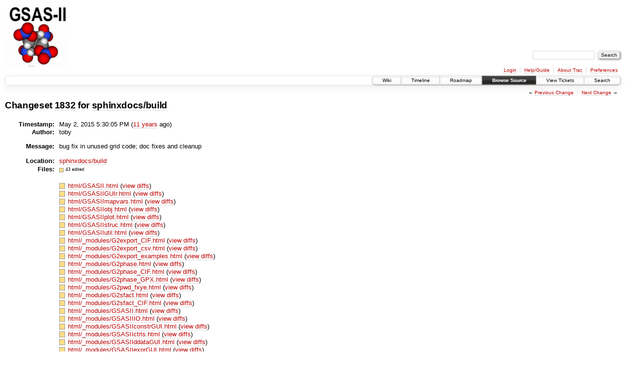

--- FILE ---
content_type: text/html;charset=utf-8
request_url: https://subversion.xray.aps.anl.gov/trac/pyGSAS/changeset/1832/sphinxdocs/build
body_size: 26559
content:
<!DOCTYPE html PUBLIC "-//W3C//DTD XHTML 1.0 Strict//EN" "http://www.w3.org/TR/xhtml1/DTD/xhtml1-strict.dtd">
<html xmlns="http://www.w3.org/1999/xhtml">
  
  


  <head>
    <title>
      Changeset 1832 for sphinxdocs/build – GSAS-II - Crystallography Data Analysis Software
    </title>
      <meta http-equiv="Content-Type" content="text/html; charset=UTF-8" />
      <meta http-equiv="X-UA-Compatible" content="IE=edge" />
    <!--[if IE]><script type="text/javascript">
      if (/^#__msie303:/.test(window.location.hash))
        window.location.replace(window.location.hash.replace(/^#__msie303:/, '#'));
    </script><![endif]-->
        <link rel="search" href="/trac/pyGSAS/search" />
        <link rel="help" href="/trac/pyGSAS/wiki/TracGuide" />
        <link rel="alternate" href="?format=diff&amp;new=1832" type="text/plain" class="diff" title="Unified Diff" /><link rel="alternate" href="?format=zip&amp;new=1832" type="application/zip" class="zip" title="Zip Archive" />
        <link rel="next" href="/trac/pyGSAS/changeset/1998/sphinxdocs/build" title="Changeset 1998 for sphinxdocs/build" />
        <link rel="start" href="/trac/pyGSAS/wiki" />
        <link rel="stylesheet" href="/trac/pyGSAS/chrome/common/css/trac.css" type="text/css" /><link rel="stylesheet" href="/trac/pyGSAS/chrome/common/css/changeset.css" type="text/css" /><link rel="stylesheet" href="/trac/pyGSAS/chrome/common/css/diff.css" type="text/css" /><link rel="stylesheet" href="/trac/pyGSAS/chrome/common/css/code.css" type="text/css" />
        <link rel="prev" href="/trac/pyGSAS/changeset/1709/sphinxdocs/build" title="Changeset 1709 for sphinxdocs/build" />
        <link rel="shortcut icon" href="/trac/pyGSAS/chrome/common/trac.ico" type="image/x-icon" />
        <link rel="icon" href="/trac/pyGSAS/chrome/common/trac.ico" type="image/x-icon" />
    <style id="trac-noscript" type="text/css">.trac-noscript { display: none !important }</style>
      <link type="application/opensearchdescription+xml" rel="search" href="/trac/pyGSAS/search/opensearch" title="Search GSAS-II - Crystallography Data Analysis Software" />
      <script type="text/javascript" charset="utf-8" src="/trac/pyGSAS/chrome/common/js/jquery.js"></script>
      <script type="text/javascript" charset="utf-8" src="/trac/pyGSAS/chrome/common/js/babel.js"></script>
      <script type="text/javascript" charset="utf-8" src="/trac/pyGSAS/chrome/common/js/trac.js"></script>
      <script type="text/javascript" charset="utf-8" src="/trac/pyGSAS/chrome/common/js/search.js"></script>
      <script type="text/javascript" charset="utf-8" src="/trac/pyGSAS/chrome/common/js/diff.js"></script>
    <script type="text/javascript">
      jQuery("#trac-noscript").remove();
      jQuery(document).ready(function($) {
        $(".trac-autofocus").focus();
        $(".trac-target-new").attr("target", "_blank");
        setTimeout(function() { $(".trac-scroll").scrollToTop() }, 1);
        $(".trac-disable-on-submit").disableOnSubmit();
      });
    </script>
    <script type="text/javascript">
      jQuery(document).ready(function($) {
        $(".trac-toggledeleted").show().click(function() {
                  $(this).siblings().find(".trac-deleted").toggle();
                  return false;
        }).click();
        $("#content").find("li.entry h2 a").parent().addAnchor(_("Link to this diff"));
      });
    </script>
  </head>
  <body>
    <div id="banner">
      <div id="header">
        <a id="logo" href="https://subversion.xray.aps.anl.gov/trac/pyGSAS"><img src="https://subversion.xray.aps.anl.gov/pyGSAS/trunk/help/gsas2logo.png" alt="" /></a>
      </div>
      <form id="search" action="/trac/pyGSAS/search" method="get">
        <div>
          <label for="proj-search">Search:</label>
          <input type="text" id="proj-search" name="q" size="18" value="" />
          <input type="submit" value="Search" />
        </div>
      </form>
      <div id="metanav" class="nav">
    <ul>
      <li class="first"><a href="/trac/pyGSAS/login">Login</a></li><li><a href="/trac/pyGSAS/wiki/TracGuide">Help/Guide</a></li><li><a href="/trac/pyGSAS/about">About Trac</a></li><li class="last"><a href="/trac/pyGSAS/prefs">Preferences</a></li>
    </ul>
  </div>
    </div>
    <div id="mainnav" class="nav">
    <ul>
      <li class="first"><a href="/trac/pyGSAS/wiki">Wiki</a></li><li><a href="/trac/pyGSAS/timeline">Timeline</a></li><li><a href="/trac/pyGSAS/roadmap">Roadmap</a></li><li class="active"><a href="/trac/pyGSAS/browser">Browse Source</a></li><li><a href="/trac/pyGSAS/report">View Tickets</a></li><li class="last"><a href="/trac/pyGSAS/search">Search</a></li>
    </ul>
  </div>
    <div id="main">
      <div id="ctxtnav" class="nav">
        <h2>Context Navigation</h2>
        <ul>
          <li class="first"><span>&larr; <a class="prev" href="/trac/pyGSAS/changeset/1709/sphinxdocs/build" title="Changeset 1709 for sphinxdocs/build">Previous Change</a></span></li><li class="last"><span><a class="next" href="/trac/pyGSAS/changeset/1998/sphinxdocs/build" title="Changeset 1998 for sphinxdocs/build">Next Change</a> &rarr;</span></li>
        </ul>
        <hr />
      </div>
    <div id="content" class="changeset">
      <div id="title">
            <h1>Changeset <a title="Show full changeset" href="/trac/pyGSAS/changeset/1832">1832</a>
              for <a title="Show entry in browser" href="/trac/pyGSAS/browser/sphinxdocs/build?rev=1832">sphinxdocs/build</a></h1>
      </div>
      <dl id="overview">
          <dt class="property time">Timestamp:</dt>
          <dd class="time">
             May 2, 2015 5:30:05 PM
             (<a class="timeline" href="/trac/pyGSAS/timeline?from=2015-05-02T17%3A30%3A05-05%3A00&amp;precision=second" title="See timeline at May 2, 2015 5:30:05 PM">11 years</a> ago)
          </dd>
          <dt class="property author">Author:</dt>
          <dd class="author">toby</dd>
          <dt class="property message">Message:</dt>
          <dd class="message searchable">
            
            
              <p>
bug fix in unused grid code; doc fixes and cleanup<br />
</p>

            
            
          </dd>
          <dt class="property location">Location:</dt>
          <dd class="searchable"><a href="/trac/pyGSAS/browser/sphinxdocs/build?rev=1832">sphinxdocs/build</a></dd>
        <dt class="property files">
          Files:
        </dt>
        <dd class="files">
          <div class="legend" id="file-legend">
            <dl>
              <dt class="mod"></dt><dd>43 edited</dd>
            </dl>
          </div>
          <br />
          <ul>
            <li>
          <div class="mod"> </div>
            <a title="Show entry in browser" href="/trac/pyGSAS/browser/sphinxdocs/build/html/GSASII.html?rev=1832">
              html/GSASII.html
            </a>
          <span class="comment">(modified)</span>
              (<a title="Show differences" href="/trac/pyGSAS/changeset/1832/sphinxdocs/build/html/GSASII.html">view diffs</a>)
            </li><li>
          <div class="mod"> </div>
            <a title="Show entry in browser" href="/trac/pyGSAS/browser/sphinxdocs/build/html/GSASIIGUIr.html?rev=1832">
              html/GSASIIGUIr.html
            </a>
          <span class="comment">(modified)</span>
              (<a title="Show differences" href="/trac/pyGSAS/changeset/1832/sphinxdocs/build/html/GSASIIGUIr.html">view diffs</a>)
            </li><li>
          <div class="mod"> </div>
            <a title="Show entry in browser" href="/trac/pyGSAS/browser/sphinxdocs/build/html/GSASIImapvars.html?rev=1832">
              html/GSASIImapvars.html
            </a>
          <span class="comment">(modified)</span>
              (<a title="Show differences" href="/trac/pyGSAS/changeset/1832/sphinxdocs/build/html/GSASIImapvars.html">view diffs</a>)
            </li><li>
          <div class="mod"> </div>
            <a title="Show entry in browser" href="/trac/pyGSAS/browser/sphinxdocs/build/html/GSASIIobj.html?rev=1832">
              html/GSASIIobj.html
            </a>
          <span class="comment">(modified)</span>
              (<a title="Show differences" href="/trac/pyGSAS/changeset/1832/sphinxdocs/build/html/GSASIIobj.html">view diffs</a>)
            </li><li>
          <div class="mod"> </div>
            <a title="Show entry in browser" href="/trac/pyGSAS/browser/sphinxdocs/build/html/GSASIIplot.html?rev=1832">
              html/GSASIIplot.html
            </a>
          <span class="comment">(modified)</span>
              (<a title="Show differences" href="/trac/pyGSAS/changeset/1832/sphinxdocs/build/html/GSASIIplot.html">view diffs</a>)
            </li><li>
          <div class="mod"> </div>
            <a title="Show entry in browser" href="/trac/pyGSAS/browser/sphinxdocs/build/html/GSASIIstruc.html?rev=1832">
              html/GSASIIstruc.html
            </a>
          <span class="comment">(modified)</span>
              (<a title="Show differences" href="/trac/pyGSAS/changeset/1832/sphinxdocs/build/html/GSASIIstruc.html">view diffs</a>)
            </li><li>
          <div class="mod"> </div>
            <a title="Show entry in browser" href="/trac/pyGSAS/browser/sphinxdocs/build/html/GSASIIutil.html?rev=1832">
              html/GSASIIutil.html
            </a>
          <span class="comment">(modified)</span>
              (<a title="Show differences" href="/trac/pyGSAS/changeset/1832/sphinxdocs/build/html/GSASIIutil.html">view diffs</a>)
            </li><li>
          <div class="mod"> </div>
            <a title="Show entry in browser" href="/trac/pyGSAS/browser/sphinxdocs/build/html/_modules/G2export_CIF.html?rev=1832">
              html/_modules/G2export_CIF.html
            </a>
          <span class="comment">(modified)</span>
              (<a title="Show differences" href="/trac/pyGSAS/changeset/1832/sphinxdocs/build/html/_modules/G2export_CIF.html">view diffs</a>)
            </li><li>
          <div class="mod"> </div>
            <a title="Show entry in browser" href="/trac/pyGSAS/browser/sphinxdocs/build/html/_modules/G2export_csv.html?rev=1832">
              html/_modules/G2export_csv.html
            </a>
          <span class="comment">(modified)</span>
              (<a title="Show differences" href="/trac/pyGSAS/changeset/1832/sphinxdocs/build/html/_modules/G2export_csv.html">view diffs</a>)
            </li><li>
          <div class="mod"> </div>
            <a title="Show entry in browser" href="/trac/pyGSAS/browser/sphinxdocs/build/html/_modules/G2export_examples.html?rev=1832">
              html/_modules/G2export_examples.html
            </a>
          <span class="comment">(modified)</span>
              (<a title="Show differences" href="/trac/pyGSAS/changeset/1832/sphinxdocs/build/html/_modules/G2export_examples.html">view diffs</a>)
            </li><li>
          <div class="mod"> </div>
            <a title="Show entry in browser" href="/trac/pyGSAS/browser/sphinxdocs/build/html/_modules/G2phase.html?rev=1832">
              html/_modules/G2phase.html
            </a>
          <span class="comment">(modified)</span>
              (<a title="Show differences" href="/trac/pyGSAS/changeset/1832/sphinxdocs/build/html/_modules/G2phase.html">view diffs</a>)
            </li><li>
          <div class="mod"> </div>
            <a title="Show entry in browser" href="/trac/pyGSAS/browser/sphinxdocs/build/html/_modules/G2phase_CIF.html?rev=1832">
              html/_modules/G2phase_CIF.html
            </a>
          <span class="comment">(modified)</span>
              (<a title="Show differences" href="/trac/pyGSAS/changeset/1832/sphinxdocs/build/html/_modules/G2phase_CIF.html">view diffs</a>)
            </li><li>
          <div class="mod"> </div>
            <a title="Show entry in browser" href="/trac/pyGSAS/browser/sphinxdocs/build/html/_modules/G2phase_GPX.html?rev=1832">
              html/_modules/G2phase_GPX.html
            </a>
          <span class="comment">(modified)</span>
              (<a title="Show differences" href="/trac/pyGSAS/changeset/1832/sphinxdocs/build/html/_modules/G2phase_GPX.html">view diffs</a>)
            </li><li>
          <div class="mod"> </div>
            <a title="Show entry in browser" href="/trac/pyGSAS/browser/sphinxdocs/build/html/_modules/G2pwd_fxye.html?rev=1832">
              html/_modules/G2pwd_fxye.html
            </a>
          <span class="comment">(modified)</span>
              (<a title="Show differences" href="/trac/pyGSAS/changeset/1832/sphinxdocs/build/html/_modules/G2pwd_fxye.html">view diffs</a>)
            </li><li>
          <div class="mod"> </div>
            <a title="Show entry in browser" href="/trac/pyGSAS/browser/sphinxdocs/build/html/_modules/G2sfact.html?rev=1832">
              html/_modules/G2sfact.html
            </a>
          <span class="comment">(modified)</span>
              (<a title="Show differences" href="/trac/pyGSAS/changeset/1832/sphinxdocs/build/html/_modules/G2sfact.html">view diffs</a>)
            </li><li>
          <div class="mod"> </div>
            <a title="Show entry in browser" href="/trac/pyGSAS/browser/sphinxdocs/build/html/_modules/G2sfact_CIF.html?rev=1832">
              html/_modules/G2sfact_CIF.html
            </a>
          <span class="comment">(modified)</span>
              (<a title="Show differences" href="/trac/pyGSAS/changeset/1832/sphinxdocs/build/html/_modules/G2sfact_CIF.html">view diffs</a>)
            </li><li>
          <div class="mod"> </div>
            <a title="Show entry in browser" href="/trac/pyGSAS/browser/sphinxdocs/build/html/_modules/GSASII.html?rev=1832">
              html/_modules/GSASII.html
            </a>
          <span class="comment">(modified)</span>
              (<a title="Show differences" href="/trac/pyGSAS/changeset/1832/sphinxdocs/build/html/_modules/GSASII.html">view diffs</a>)
            </li><li>
          <div class="mod"> </div>
            <a title="Show entry in browser" href="/trac/pyGSAS/browser/sphinxdocs/build/html/_modules/GSASIIIO.html?rev=1832">
              html/_modules/GSASIIIO.html
            </a>
          <span class="comment">(modified)</span>
              (<a title="Show differences" href="/trac/pyGSAS/changeset/1832/sphinxdocs/build/html/_modules/GSASIIIO.html">view diffs</a>)
            </li><li>
          <div class="mod"> </div>
            <a title="Show entry in browser" href="/trac/pyGSAS/browser/sphinxdocs/build/html/_modules/GSASIIconstrGUI.html?rev=1832">
              html/_modules/GSASIIconstrGUI.html
            </a>
          <span class="comment">(modified)</span>
              (<a title="Show differences" href="/trac/pyGSAS/changeset/1832/sphinxdocs/build/html/_modules/GSASIIconstrGUI.html">view diffs</a>)
            </li><li>
          <div class="mod"> </div>
            <a title="Show entry in browser" href="/trac/pyGSAS/browser/sphinxdocs/build/html/_modules/GSASIIctrls.html?rev=1832">
              html/_modules/GSASIIctrls.html
            </a>
          <span class="comment">(modified)</span>
              (<a title="Show differences" href="/trac/pyGSAS/changeset/1832/sphinxdocs/build/html/_modules/GSASIIctrls.html">view diffs</a>)
            </li><li>
          <div class="mod"> </div>
            <a title="Show entry in browser" href="/trac/pyGSAS/browser/sphinxdocs/build/html/_modules/GSASIIddataGUI.html?rev=1832">
              html/_modules/GSASIIddataGUI.html
            </a>
          <span class="comment">(modified)</span>
              (<a title="Show differences" href="/trac/pyGSAS/changeset/1832/sphinxdocs/build/html/_modules/GSASIIddataGUI.html">view diffs</a>)
            </li><li>
          <div class="mod"> </div>
            <a title="Show entry in browser" href="/trac/pyGSAS/browser/sphinxdocs/build/html/_modules/GSASIIexprGUI.html?rev=1832">
              html/_modules/GSASIIexprGUI.html
            </a>
          <span class="comment">(modified)</span>
              (<a title="Show differences" href="/trac/pyGSAS/changeset/1832/sphinxdocs/build/html/_modules/GSASIIexprGUI.html">view diffs</a>)
            </li><li>
          <div class="mod"> </div>
            <a title="Show entry in browser" href="/trac/pyGSAS/browser/sphinxdocs/build/html/_modules/GSASIIgrid.html?rev=1832">
              html/_modules/GSASIIgrid.html
            </a>
          <span class="comment">(modified)</span>
              (<a title="Show differences" href="/trac/pyGSAS/changeset/1832/sphinxdocs/build/html/_modules/GSASIIgrid.html">view diffs</a>)
            </li><li>
          <div class="mod"> </div>
            <a title="Show entry in browser" href="/trac/pyGSAS/browser/sphinxdocs/build/html/_modules/GSASIIimgGUI.html?rev=1832">
              html/_modules/GSASIIimgGUI.html
            </a>
          <span class="comment">(modified)</span>
              (<a title="Show differences" href="/trac/pyGSAS/changeset/1832/sphinxdocs/build/html/_modules/GSASIIimgGUI.html">view diffs</a>)
            </li><li>
          <div class="mod"> </div>
            <a title="Show entry in browser" href="/trac/pyGSAS/browser/sphinxdocs/build/html/_modules/GSASIIlattice.html?rev=1832">
              html/_modules/GSASIIlattice.html
            </a>
          <span class="comment">(modified)</span>
              (<a title="Show differences" href="/trac/pyGSAS/changeset/1832/sphinxdocs/build/html/_modules/GSASIIlattice.html">view diffs</a>)
            </li><li>
          <div class="mod"> </div>
            <a title="Show entry in browser" href="/trac/pyGSAS/browser/sphinxdocs/build/html/_modules/GSASIImapvars.html?rev=1832">
              html/_modules/GSASIImapvars.html
            </a>
          <span class="comment">(modified)</span>
              (<a title="Show differences" href="/trac/pyGSAS/changeset/1832/sphinxdocs/build/html/_modules/GSASIImapvars.html">view diffs</a>)
            </li><li>
          <div class="mod"> </div>
            <a title="Show entry in browser" href="/trac/pyGSAS/browser/sphinxdocs/build/html/_modules/GSASIImath.html?rev=1832">
              html/_modules/GSASIImath.html
            </a>
          <span class="comment">(modified)</span>
              (<a title="Show differences" href="/trac/pyGSAS/changeset/1832/sphinxdocs/build/html/_modules/GSASIImath.html">view diffs</a>)
            </li><li>
          <div class="mod"> </div>
            <a title="Show entry in browser" href="/trac/pyGSAS/browser/sphinxdocs/build/html/_modules/GSASIIobj.html?rev=1832">
              html/_modules/GSASIIobj.html
            </a>
          <span class="comment">(modified)</span>
              (<a title="Show differences" href="/trac/pyGSAS/changeset/1832/sphinxdocs/build/html/_modules/GSASIIobj.html">view diffs</a>)
            </li><li>
          <div class="mod"> </div>
            <a title="Show entry in browser" href="/trac/pyGSAS/browser/sphinxdocs/build/html/_modules/GSASIIpath.html?rev=1832">
              html/_modules/GSASIIpath.html
            </a>
          <span class="comment">(modified)</span>
              (<a title="Show differences" href="/trac/pyGSAS/changeset/1832/sphinxdocs/build/html/_modules/GSASIIpath.html">view diffs</a>)
            </li><li>
          <div class="mod"> </div>
            <a title="Show entry in browser" href="/trac/pyGSAS/browser/sphinxdocs/build/html/_modules/GSASIIphsGUI.html?rev=1832">
              html/_modules/GSASIIphsGUI.html
            </a>
          <span class="comment">(modified)</span>
              (<a title="Show differences" href="/trac/pyGSAS/changeset/1832/sphinxdocs/build/html/_modules/GSASIIphsGUI.html">view diffs</a>)
            </li><li>
          <div class="mod"> </div>
            <a title="Show entry in browser" href="/trac/pyGSAS/browser/sphinxdocs/build/html/_modules/GSASIIplot.html?rev=1832">
              html/_modules/GSASIIplot.html
            </a>
          <span class="comment">(modified)</span>
              (<a title="Show differences" href="/trac/pyGSAS/changeset/1832/sphinxdocs/build/html/_modules/GSASIIplot.html">view diffs</a>)
            </li><li>
          <div class="mod"> </div>
            <a title="Show entry in browser" href="/trac/pyGSAS/browser/sphinxdocs/build/html/_modules/GSASIIpwd.html?rev=1832">
              html/_modules/GSASIIpwd.html
            </a>
          <span class="comment">(modified)</span>
              (<a title="Show differences" href="/trac/pyGSAS/changeset/1832/sphinxdocs/build/html/_modules/GSASIIpwd.html">view diffs</a>)
            </li><li>
          <div class="mod"> </div>
            <a title="Show entry in browser" href="/trac/pyGSAS/browser/sphinxdocs/build/html/_modules/GSASIIpwdGUI.html?rev=1832">
              html/_modules/GSASIIpwdGUI.html
            </a>
          <span class="comment">(modified)</span>
              (<a title="Show differences" href="/trac/pyGSAS/changeset/1832/sphinxdocs/build/html/_modules/GSASIIpwdGUI.html">view diffs</a>)
            </li><li>
          <div class="mod"> </div>
            <a title="Show entry in browser" href="/trac/pyGSAS/browser/sphinxdocs/build/html/_modules/GSASIIrestrGUI.html?rev=1832">
              html/_modules/GSASIIrestrGUI.html
            </a>
          <span class="comment">(modified)</span>
              (<a title="Show differences" href="/trac/pyGSAS/changeset/1832/sphinxdocs/build/html/_modules/GSASIIrestrGUI.html">view diffs</a>)
            </li><li>
          <div class="mod"> </div>
            <a title="Show entry in browser" href="/trac/pyGSAS/browser/sphinxdocs/build/html/_modules/GSASIIsasd.html?rev=1832">
              html/_modules/GSASIIsasd.html
            </a>
          <span class="comment">(modified)</span>
              (<a title="Show differences" href="/trac/pyGSAS/changeset/1832/sphinxdocs/build/html/_modules/GSASIIsasd.html">view diffs</a>)
            </li><li>
          <div class="mod"> </div>
            <a title="Show entry in browser" href="/trac/pyGSAS/browser/sphinxdocs/build/html/_modules/GSASIIspc.html?rev=1832">
              html/_modules/GSASIIspc.html
            </a>
          <span class="comment">(modified)</span>
              (<a title="Show differences" href="/trac/pyGSAS/changeset/1832/sphinxdocs/build/html/_modules/GSASIIspc.html">view diffs</a>)
            </li><li>
          <div class="mod"> </div>
            <a title="Show entry in browser" href="/trac/pyGSAS/browser/sphinxdocs/build/html/_modules/GSASIIstrIO.html?rev=1832">
              html/_modules/GSASIIstrIO.html
            </a>
          <span class="comment">(modified)</span>
              (<a title="Show differences" href="/trac/pyGSAS/changeset/1832/sphinxdocs/build/html/_modules/GSASIIstrIO.html">view diffs</a>)
            </li><li>
          <div class="mod"> </div>
            <a title="Show entry in browser" href="/trac/pyGSAS/browser/sphinxdocs/build/html/_modules/GSASIIstrMain.html?rev=1832">
              html/_modules/GSASIIstrMain.html
            </a>
          <span class="comment">(modified)</span>
              (<a title="Show differences" href="/trac/pyGSAS/changeset/1832/sphinxdocs/build/html/_modules/GSASIIstrMain.html">view diffs</a>)
            </li><li>
          <div class="mod"> </div>
            <a title="Show entry in browser" href="/trac/pyGSAS/browser/sphinxdocs/build/html/_modules/GSASIIstrMath.html?rev=1832">
              html/_modules/GSASIIstrMath.html
            </a>
          <span class="comment">(modified)</span>
              (<a title="Show differences" href="/trac/pyGSAS/changeset/1832/sphinxdocs/build/html/_modules/GSASIIstrMath.html">view diffs</a>)
            </li><li>
          <div class="mod"> </div>
            <a title="Show entry in browser" href="/trac/pyGSAS/browser/sphinxdocs/build/html/_modules/config_example.html?rev=1832">
              html/_modules/config_example.html
            </a>
          <span class="comment">(modified)</span>
              (<a title="Show differences" href="/trac/pyGSAS/changeset/1832/sphinxdocs/build/html/_modules/config_example.html">view diffs</a>)
            </li><li>
          <div class="mod"> </div>
            <a title="Show entry in browser" href="/trac/pyGSAS/browser/sphinxdocs/build/html/genindex.html?rev=1832">
              html/genindex.html
            </a>
          <span class="comment">(modified)</span>
              (<a title="Show differences" href="/trac/pyGSAS/changeset/1832/sphinxdocs/build/html/genindex.html">view diffs</a>)
            </li><li>
          <div class="mod"> </div>
            <a title="Show entry in browser" href="/trac/pyGSAS/browser/sphinxdocs/build/html/searchindex.js?rev=1832">
              html/searchindex.js
            </a>
          <span class="comment">(modified)</span>
              (<a title="Show differences" href="/trac/pyGSAS/changeset/1832/sphinxdocs/build/html/searchindex.js">view diffs</a>)
            </li><li>
          <div class="mod"> </div>
            <a title="Show entry in browser" href="/trac/pyGSAS/browser/sphinxdocs/build/latex/GSASIIdoc.pdf?rev=1832">
              latex/GSASIIdoc.pdf
            </a>
          <span class="comment">(modified)</span>
              (<a title="Show differences" href="/trac/pyGSAS/changeset/1832/sphinxdocs/build/latex/GSASIIdoc.pdf">view diffs</a>)
            </li>
          </ul>
        </dd>
      </dl>
      <div class="diff">
        <div class="diff">
</div>
        <div id="help"><strong>Note:</strong> See <a href="/trac/pyGSAS/wiki/TracChangeset">TracChangeset</a>
          for help on using the changeset viewer.</div>
      </div>
    </div>
    <div id="altlinks">
      <h3>Download in other formats:</h3>
      <ul>
        <li class="first">
          <a rel="nofollow" href="?format=diff&amp;new=1832" class="diff">Unified Diff</a>
        </li><li class="last">
          <a rel="nofollow" href="?format=zip&amp;new=1832" class="zip">Zip Archive</a>
        </li>
      </ul>
    </div>
    </div>
    <div id="footer" lang="en" xml:lang="en"><hr />
      <a id="tracpowered" href="http://trac.edgewall.org/"><img src="/trac/pyGSAS/chrome/common/trac_logo_mini.png" height="30" width="107" alt="Trac Powered" /></a>
      <p class="left">Powered by <a href="/trac/pyGSAS/about"><strong>Trac 1.0.13</strong></a><br />
        By <a href="http://www.edgewall.org/">Edgewall Software</a>.</p>
      <p class="right">Visit the Trac open source project at<br /><a href="http://trac.edgewall.org/">http://trac.edgewall.org/</a></p>
    </div>
  </body>
</html>